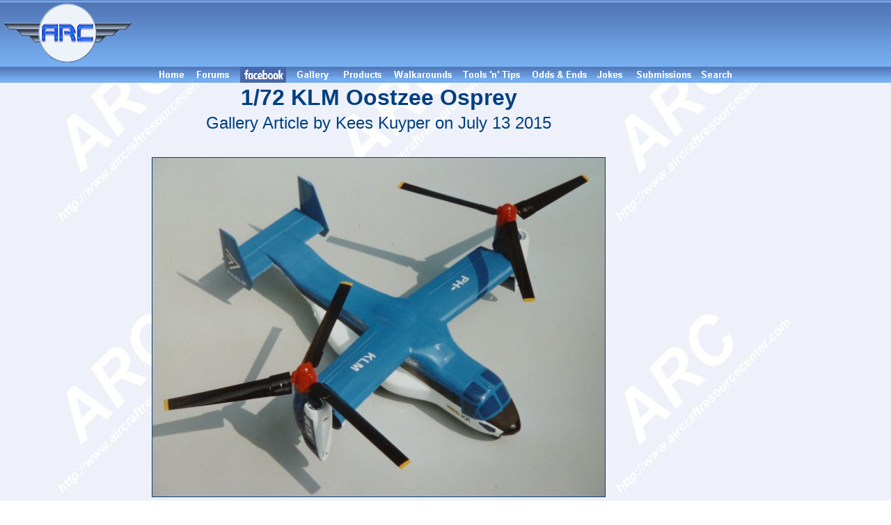

--- FILE ---
content_type: text/html; charset=utf-8
request_url: https://www.google.com/recaptcha/api2/aframe
body_size: 265
content:
<!DOCTYPE HTML><html><head><meta http-equiv="content-type" content="text/html; charset=UTF-8"></head><body><script nonce="LlACUtsN5p_e0V4qectavQ">/** Anti-fraud and anti-abuse applications only. See google.com/recaptcha */ try{var clients={'sodar':'https://pagead2.googlesyndication.com/pagead/sodar?'};window.addEventListener("message",function(a){try{if(a.source===window.parent){var b=JSON.parse(a.data);var c=clients[b['id']];if(c){var d=document.createElement('img');d.src=c+b['params']+'&rc='+(localStorage.getItem("rc::a")?sessionStorage.getItem("rc::b"):"");window.document.body.appendChild(d);sessionStorage.setItem("rc::e",parseInt(sessionStorage.getItem("rc::e")||0)+1);localStorage.setItem("rc::h",'1768151924040');}}}catch(b){}});window.parent.postMessage("_grecaptcha_ready", "*");}catch(b){}</script></body></html>